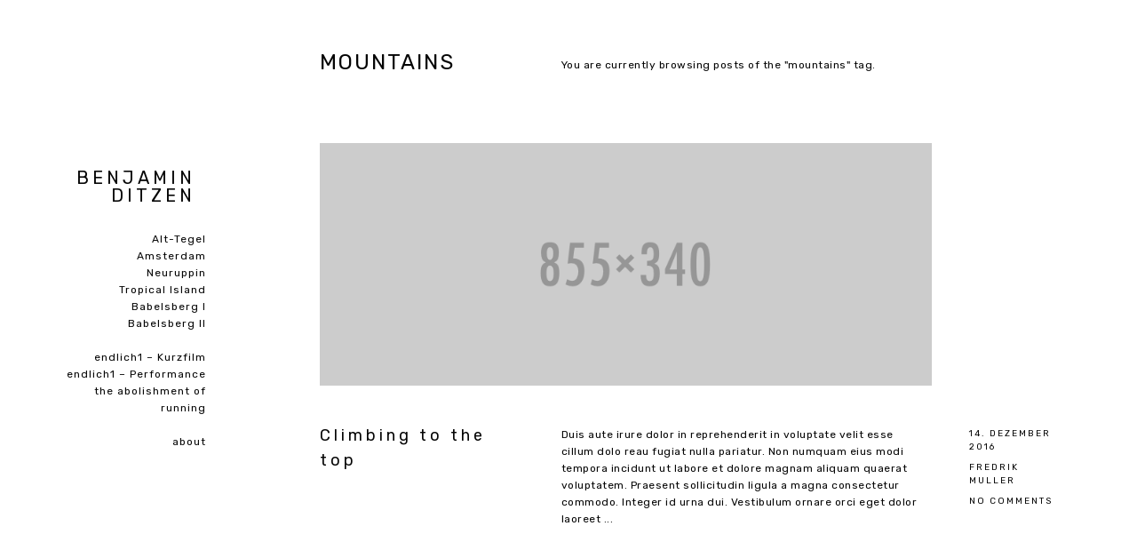

--- FILE ---
content_type: text/css
request_url: http://www.benjaminditzen.com/wp-content/themes/finnik/style.css?ver=2.0.0
body_size: 7953
content:
/*

BNI edited section-content and section-title

Theme Name: Finnik
Theme URI: http://themes.uxbarn.com/wp/finnik/
Description: Finnik is simply a beautiful WordPress theme for photographers. <a href="https://uxbarn.com">View more products on our website</a>.
Author: UXBARN
Author URI: https://uxbarn.com
Version: 2.0.0
License: GPL, ThemeForest License
License URI: http://codex.wordpress.org/GPL, http://themeforest.net/licenses
Tags: one-column, grid-layout, custom-background, custom-colors, custom-menu, custom-logo, editor-style, featured-images, sticky-post, theme-options, threaded-comments, translation-ready, photography, portfolio
Text Domain: finnik
*/


/* Table of Content
 ==================================================
 #Reset
 #General Styles
 #Site Structures
 #Forms
 #Elements
 #Plugins and Widgets
 #Responsive
*/


/* #Reset
================================================== */
/* Eric Meyer's Reset CSS v2.0 - http://cssreset.com */
html,body,div,span,applet,object,iframe,h1,h2,h3,h4,h5,h6,p,blockquote,pre,a,abbr,acronym,address,big,cite,code,del,dfn,em,img,ins,kbd,q,s,samp,small,strike,strong,sub,sup,tt,var,b,u,i,center,dl,dt,dd,ol,ul,li,fieldset,form,label,legend,table,caption,tbody,tfoot,thead,tr,th,td,article,aside,canvas,details,embed,figure,figcaption,footer,header,hgroup,menu,nav,output,ruby,section,summary,time,mark,audio,video{border:0;font-size:100%;font:inherit;vertical-align:baseline;margin:0;padding:0}article,aside,details,figcaption,figure,footer,header,hgroup,menu,nav,section{display:block}body{line-height:1}ol,ul{list-style:none}blockquote,q{quotes:none}blockquote:before,blockquote:after,q:before,q:after{content:none}table{border-collapse:collapse;border-spacing:0}



/* #General Styles
================================================== */
*:focus {
	outline: none;
}

html {
	-webkit-text-size-adjust: 100%; /* Prevent font scaling in landscape while allowing user zoom */
}

body {
	background: #fff;
	color: #050505;
	font-family: 'Rubik', sans-serif;
	font-size: 12px; /* Base font size */
	font-weight: 400;
	letter-spacing: 0.5px;
	line-height: 1.6;
	/* 
	text-rendering: optimizeLegibility;
	-webkit-font-smoothing: antialiased;
	-moz-osx-font-smoothing: grayscale; */
}

a,
a:visited {
	color: #050505;
	text-decoration: none;
}

a:hover {
	color: #050505;
}

h1, h2, h3, h4, h5, h6 {
	color: #050505;
	font-family: 'Rubik', sans-serif;
	letter-spacing: 1px;
	margin-bottom: 0.8em;
}

h1 {
	font-size: 1.8em; /* ~28/16 */
}

h2 {
	font-size: 1.5em; /* ~24/16 */
}

h3 {
	font-size: 1.375em; /* ~22/16 */
}

h4 {
	font-size: 1.25em; /* ~20/16 */
}

h5 {
	font-size: 1.125em; /* ~18/16 */
	text-transform: uppercase;
}

h6 {
	font-size: 1em; /* ~16/16 */
	text-transform: uppercase;
}

p,
address,
dl,
pre,
table {
	margin-bottom: 1.6em;
}

p:last-child {
	margin-bottom: 0;
}

ul, ol {
	margin: 0 0 1.6em 1.6em;
}

ul {
	list-style: square;
}

ol {
	list-style: decimal;
}

.children {
	margin-top: 0.8em;
}

ol ol,
ul ul {
	list-style: square;
}

li {
	margin-bottom: 0.8em;
}

img {
	height: auto;
	max-width: 100%;
}

img.border {
	border: 1px solid #eee;
}

/* .post-content img[class*="wp-image-"] {
	margin: 0.8em 0 1.6em;
} */

b,
strong {
	font-weight: 700;
}

i,
em {
	font-style: italic;
}

label {
	/*font-size: 0.875em;
	color: inherit;*/
}

form {
	margin-bottom: 0;
}

code, 
kbd,
tt,
pre {
	background: #f8f8f8;
	box-sizing: border-box;
	color: #000;
	display: inline-block;
	font-family: Courier, serif;
	font-size: 1em;
	padding: 0 6px;
}

pre {
	box-sizing: border-box;
	overflow: auto;
	padding: 12px;
	-moz-tab-size: 4;
	-o-tab-size: 4;
	tab-size: 4;
	width: 100%;
}

sub {
	font-size: x-small;
	vertical-align: sub;
}

sup {
	font-size: x-small;
	vertical-align: super;
}

q,
var {
	font-style: italic;
}

table {
	border: 1px solid #e7e7e7;
	border-spacing: 0;
	border-collapse: collapse;
	width: 100%;
}

table th,
table td {
	border: 1px solid #ccc;
	box-sizing: border-box;
	padding: 8px;
}

table th {
	color: #3b3b3b;
	font-size: 1em;
	font-weight: bold;
}

dt {
	font-weight: bold;
}

dd {
	margin: 0 1.6em 1.6em;
}

abbr,
acronym {
	text-transform: uppercase;
}

hr {
	border: 0;
	border-top: 1px solid #eee;
}

blockquote {
	font-size: 1.2em;
	font-style: italic;
	margin: 1em 0 2.4em;
}

blockquote::before {
	color: #ddd;
	content: '\f10d';
	font-family: 'FontAwesome';
	font-size: 2.4em;
	font-style: normal;
}

blockquote p:first-child {
	margin-top: -3em;
}

blockquote p {
	margin-bottom: 1em;
	margin-left: 4em;
}

blockquote cite {
	display: block;
	font-size: 0.8em;
	font-style: normal;
	font-weight: 700;
	letter-spacing: 1px;
	margin-top: 1em;
	text-transform: uppercase;
}

blockquote cite::before {
	content: '―';
	padding-right: 6px;
}

.clearfix:after {
	visibility: hidden;
	display: block;
	font-size: 0;
	content: " ";
	clear: both;
	height: 0;
}

.visually-hidden {
	border: 0;
	clip: rect(0 0 0 0);
	height: 1px;
	margin: -1px;
	overflow: hidden;
	padding: 0;
	position: absolute;
	width: 1px;
}

.no-opacity {
	opacity: 0;
}

.content-margin-top {
	margin-top: 4.7%; /* 90/1900 */
}

.no-padding,
.no-padding .section-content {
	padding: 0 !important;
}

.no-top-padding {
	padding-top: 0 !important;
}

.grayscale {
	-webkit-filter: grayscale(100%); /* Safari 6.0 - 9.0 */
	filter: grayscale(100%);
}

.less-opacity {
	opacity: 0.4;
}

.no-border {
	border: 0;
}

.full-screen-bg {
	background-repeat: no-repeat;
	background-position: center center;
	background-attachment: fixed;
	background-size: cover;
}



/*** WP Required CSS ***/
.alignleft {
	float: left;
	margin: 0 1.6em 0.8em 0;
}

.alignright {
	float: right;
	margin: 0 0 0.8em 1.6em;
}

.aligncenter {
	float: none;
	margin: auto;
	text-align: center;
}

img.aligncenter {
	display: block;
}

.bypostauthor {
	width: auto;
}

/* This class is used with WP 'figure' tags */
.wp-caption {
	margin-bottom: 1.6em;
	max-width: 100%;
}

.wp-caption-text,
.gallery-item .gallery-caption {
	font-size: 11px;
	margin-top: 0.2em;
	text-align: center;
}

.wp-caption-text {
	font-size: 11px;
	margin-top: 0.2em;
}

.says, /* .says class is used in the post comments */
.screen-reader-text {
	clip: rect(1px, 1px, 1px, 1px);
	height: 1px;
	overflow: hidden;
	position: absolute !important;
	width: 1px;
	/* many screen reader and browser combinations announce broken words as they would appear visually */
	word-wrap: normal !important;
}

.screen-reader-text:hover,
.screen-reader-text:active,
.screen-reader-text:focus {
	background-color: #f1f1f1;
	border-radius: 3px;
	box-shadow: 0 0 2px 2px rgba(0, 0, 0, 0.6);
	clip: auto !important;
	color: #21759b;
	display: block;
	font-size: 14px;
	font-weight: bold;
	height: auto;
	left: 5px;
	line-height: normal;
	padding: 15px 23px 14px;
	text-decoration: none;
	top: 5px;
	width: auto;
	z-index: 100000;
	/* Above WP toolbar */
}

.sticky .post-title::before {
	/*color: #b74c4c;*/
	content: '\f2a6';
	font-family: 'Ionicons';
	margin-right: 0.8em;
}



/* #Site Structures
================================================== */
main {
	display: block;
}

main a {
	border-bottom: 1px solid #050505;
	padding-bottom: 1px;
}

#root-container {
	width: 1500px;
}

.layout-component {
	float: left;
	min-height: 500px;
	margin-bottom: 4.6%; /* 70/1500 */
	margin-top: 4.6%; /* 70/1500 */
}

#side-container {
	/*background: #eee;*/
	box-sizing: border-box;
	margin-right: 11.33%; /* 170/1500 */
	padding-left: 4%; /* 60/1500 */
	/*padding-top: 11.33%;*/ /* 170/1500 */
	padding-top: 11.33%; /* 170/1500 */
	text-align: right;
	width: 18.66%; /* 280/1500 */
}

.side-fixed #side-container.layout-component {
	float: none;
	margin-right: 0;
}

.side-fixed #side-container {
	position: fixed;
	margin-right: 0;
	margin-top: 70px;
	padding-top: 170px;
	width: 280px;
	z-index: 99;
}


.site-logo {
	/*margin-bottom: 14%;*/ /* 40/280 */
	margin-bottom: 30px;
	position: relative;
	text-align: right; /* bni edit, orig no entry */
}

.site-logo a,
.site-title {
	display: block;
	font-size: 30px;
	font-weight: 700;
	letter-spacing: 0.5px;
	line-height: 1;
	margin-bottom: 0;
	text-transform: uppercase;
	}

.site-title a {
	color: #050505;
}

.tagline {
	display: block;
	font-size: 0.9em;
	letter-spacing: .5px;
	margin-top: 6px;
}

/*** Menu ***/
.site-menu {
	margin-bottom: 4.8em;
}

.menu-style {
	letter-spacing: 1px;
	list-style: none;
	margin-left: 0;
	/*text-transform: uppercase;*/
}

.menu-style li {
	line-height: 1.6;
	margin: 0;
	left: 12px;
	padding-right: 0px; /* bni edit, orig 12px*/
	position: relative;
}

.site-logo.active::after,
.menu-list > .active::after,
.menu-list > .current-menu-item::after,
.menu-list > .current-menu-parent::after,
.menu-list > .current-menu-ancestor::after {
	content: '\f3d6';
	font-family: 'Ionicons';
	font-size: 30px; 
	font-weight: 400;
	position: absolute;
	line-height: 1;
	/*right: -70px;*/
	right: -31.8%; /* -70/220 */
	top: -6px;
}

.site-logo.active::after {
	top: 0;
	right: -37.7%;
}

.menu-style a:hover,
.menu-style > li:hover > a,
.sub-menu > li:hover > a {
	border-bottom: 1px solid;
}

.sub-menu {
	background: #f8f8f8;
	box-sizing: border-box;
	display: none;
	font-size: 12px;
	list-style: none;
	margin: 0;
	padding: 40px;
	position: absolute;
	left: 100%;
	top: -40px;
	text-transform: none;
	text-align: left;
	width: 220px !important;
	z-index: 99;
}

.sub-menu li {
	left: 0;
	margin-bottom: 0.4em;
}

.sub-menu .sub-menu {
	background: #f1f1f1;
	left: 90%
}

.blank-menu {
	opacity: 0;
}

/*** Mobile Menu ***/
#mobile-menu {
	display: none;
	line-height: 0;
	text-align: right;
}

/*** Mobile menu toggle ***/
#mobile-menu-toggle {
	color: #050505;
	display: inline-block;
	font-size: 1em;
	font-weight: 500;
	letter-spacing: 2px;
	text-decoration: none;
	text-transform: uppercase;
}

#mobile-menu-toggle i {
	font-size: 1.8em;
	margin-left: 8px;
	vertical-align: middle;
}

/*** Mobile menu panel ***/
#mobile-menu-entity {
	background: #fff;
	color: #050505;
}

#mobile-menu-entity li {
	font-size: 11px;
	letter-spacing: 1px;
	text-transform: uppercase;
}

/*** Search Button and Panel ***/
.search-button i {
	margin-right: 6px;
	vertical-align: middle;
}

#search-panel-wrapper {
	background: rgb(255,255,255);
	background: rgba(255,255,255,0.9);
	display: none;
	font-size: 8em; /* 128/16 (16 = body's font-size) */
	opacity: 0;
	position: fixed;
	top: 0;
	left: 0;
	width: 100%;
	height: 100vh;
	z-index: 9999;
}

#inner-search-panel {
	height: 100%;
	position: relative;
	width: 100%;
}

#search-close-button {
	color: #00101f;
	font-size: 1em;
	line-height: 0;
	margin: 0.8em 1.6em 0 0;
	position: absolute;
	right: 0;
	top: 0;
}

#search-panel-wrapper .search-form {
	text-align: center;
	position: absolute;
	top: 50%;
	transform: translateY(-50%);
	width: 100%;
}

#search-panel-wrapper .search-field {
	background: none;
	border: 0;
	font-size: 1em;
	margin-bottom: 180px;
	width: 60%;
}

.copyright-social-wrapper {
	overflow: hidden;
}

.copyright {
	font-size: 0.9em;
	color: #aaa;
	margin-bottom: 0.8em;
}

.copyright a,
.copyright a:hover {
	color: #050505;
}

.social-icon-wrapper {
	overflow: hidden;
	text-align: right;
}

.social-icons {
	float: right;
	font-size: 1.2em;
	list-style: none;
	margin: 0;
	overflow: hidden;
}

.social-icons a {
	color: #aaa;
}

.social-icons a:hover {
	color: #050505;
}

.social-icons li {
	margin-left: 9px;
	display: inline;
}

.social-icons li:first-child {
	margin-left: 0;
}


/*** Content ***/
#content-container {
	/*background: #ddd;*/
	width: 70%; /* 1050/1500 */
}

.side-fixed #content-container {
	margin-left: 30%;
}


/*** Blog List ***/
.blog-list,
.post-item {
	margin-bottom: 8.5%; /* 90/1050 */
}

.single-post .post-item {
	/*margin-bottom: 0;*/
}

.post-image {
	display: inline-block;
	margin-bottom: 4.7%; /* 50/1050 */
	width: 82%; /* ~855/1050 */
}

.post-image img {
	display: block;
}

.post-title,
.section-title {
	float: left;
	font-size: 1.5em;
	font-weight: 500;
	margin-right: 5.7%; /* 60/1050 */
	margin-top: -4px;
	width: 26.66%; /* bni edit war 10% // 280/1050 */
	
	-ms-word-wrap: break-word;
	word-wrap: break-word;
}

.tax-uxbarn_portfolio_tax .top-section {
	display: none;
}

.show-category-title {
	display: block !important;
}

.top-section .post-title {
	font-size: 2em;
	letter-spacing: 2px;
	margin-bottom: 0;
	text-transform: uppercase;
}

.post-title a {
	border: 0;
	padding-bottom: 0;
}

.post-excerpt,
.post-content,
.section-content {
	float: left;
	margin-right: 11.42%; /* bni edit war 5% // 120/1050 */;
	width: 43.33%; /* bni edit war 75% // 455/1050 */
	
	-ms-word-wrap: break-word;
	word-wrap: break-word;
}

.post-excerpt {
	/*margin-bottom: 0;*/
}

.single-post .post-content {
	/*min-height: 280px;*/
}

.top-section .post-content {
	margin-top: 9px;
}

.post-content-container,
.content-section-wrapper {
	margin-bottom: 8.5%; /* 90/1050 */
}

.post-content-container.no-image {
	margin-top: 170px;
}

.blog-list .post-content-container.no-image {
	margin-top: 0;
}

.post-meta-wrapper {
	float: left;
	width: 12.8%; /* 135/1050 */
}

.post-meta {
	font-size: 0.83em;
	letter-spacing: 2px;
	line-height: 1.6em;
	list-style: none;
	margin: 0;
	text-transform: uppercase;
	
	-ms-word-wrap: break-word;
	word-wrap: break-word;
}

.post-meta a {
	border: 0;
	padding-bottom: 0;
}

.single-post .post-meta {
	margin-bottom: 4.8em;
}

.meta-categories-title,
.meta-tags-title {
	font-weight: 700;
}


.section-title {
	font-size: 1.25em;
}

.author-social {
	float: left;
	font-size: 16px;
	list-style: none;
	margin: 0;
	overflow: hidden;
	/*width: 12.8%;*/ /* 135/1050 */
}

.author-social li {
	float: left;
	margin-bottom: 0;
	margin-right: 12px;
}

.author-social li:last-child {
	margin-right: 0;
}

.author-social a {
	border: 0;
	padding-bottom: 0;
}


/*** Comments ***/
.comment-reply-title {
	font-size: 1.25em;
	margin-top: -4px;
}

.comment-list {
	font-size: 1em;
	list-style: none;
	margin-left: 0;
	margin-bottom: 13.1%; /* 60/455 */
}

.comment-list li {
	margin-bottom: 0;
}

.comment-list .children {
	list-style: none;
}

.comment-body {
	/*border-top: 1px solid #eaeaea;*/
	box-sizing: border-box;
	padding: 24px 0;
}

.comment-list > li:first-child > .comment-body {
	border-top: 0;
	padding-top: 0;
}

.comment-author-avatar {
	float: left;
	margin-right: 6.5%; /* 30/455 */
	width: 22.1%; /* ~100/455 */
}

.comment-content-wrapper {
	float: left;
	width: 71.4%; /* (355-30)/455 */
}

.comment-author {
	font-weight: 500;
}

.comment-date {
	font-size: 9px;
	letter-spacing: 2px;
	text-transform: uppercase;
}

.comment-content {
	margin: 1em 0;
}

.comment-awaiting-moderation {
	font-style: italic;
}

.comment-edit-link {
	float: right;
	font-style: normal;
	line-height: 1;
}

.comment-meta a {
	border: 0;
	padding-bottom: 0;
}

.comment-content:last-child p {
	margin-bottom: 0;
}

.reply a {
	border: 1px solid #ddd !important;
	font-size: .9em;
	padding: 3px 10px;
}

.comment-respond,
p.no-comments {
	/*margin-top: 8.5%;*/
}

#comments.no-comments .comment-respond {
	margin-top: 0;
}

p.no-comments {
	font-style: italic;
	margin-bottom: 0;
}

.comment-respond {
	box-sizing: border-box;
	border-top: 1px solid #eaeaea;
	margin-top: 0;
	padding: 2em 0;
}

.no-comments .comment-respond {
	border: 0;
	padding: 0;
}

.comment-form label {
	display: block;
}

.comment-form textarea {
	width: 100%;
}

.form-submit {
	margin-bottom: 0;
}

#cancel-comment-reply-link {
	color: #050505;
	float: right;
	font-size: 10px;
	margin-top: 5px;
}

#cancel-comment-reply-link::before {
	/* content: '\f404';
	font-family: 'Ionicons';
	font-size: 1.8em;
	margin-right: 8px;
	vertical-align: middle; */
}

.comment-navigation {
	box-sizing: border-box;
	border-bottom: 1px solid #eaeaea;
	border-top: 1px solid #eaeaea;
	overflow: hidden;
	padding: 1.625em 0;
}

.comment-navigation a {
	border: 1px solid #ddd;
	padding: 0.4em 0.8em;
}

.comment-navigation .nav-previous,
.comment-navigation .nav-next {
	display: inline-block;
}

.comment-navigation .nav-next {
	float: right;
}

.comment-navigation .nav-previous a::before,
.comment-navigation .nav-next a::after {
	font-family: 'Ionicons';
	vertical-align: middle;
}

.comment-navigation .nav-previous a::before {
	content: '\f3d5';
	margin-right: 6px;
}

.comment-navigation .nav-next a::after {
	content: '\f3d6';
	margin-left: 6px;
}

.comment-list .pingback {
	font-style: italic;
}


/*** Blog List Pagination ***/
.numbers-pagination {
	clear: both;
	font-size: 1.6em;
}

.nav-links > * {
	margin-right: 12px;
}

/*** Post Pagination ***/
.page-links {
	font-weight: 500;
}

.page-links > span {
	margin: 0 8px;
}

.page-links > span:first-child {
	margin: 0;
}

.page-links a {
	margin: 0 6px;
}


/*** Portfolio Listing ***/
.portfolio-listing {
	margin-bottom: 8.5%; /* 90/1050 */
}

.portfolio-listing:last-child {
	margin-bottom: 0;
}

.col3 .portfolio-item,
.portfolio-category {
	float: left;
	margin-right: 5.7%; /* 60/1050 */
	margin-bottom: 7.6%; /* 80/1050 */
	position: relative;
	width: 26.8%; /* 280/1050 */
	/*transition: all .2s cubic-bezier(0.755, 0.050, 0.855, 0.060);*/ /* easeInQuint */
	transition: all 300ms cubic-bezier(0.550, 0.085, 0.680, 0.530); /* easeInQuad */
}

.col2 .portfolio-category:nth-child(even) {
	margin-right: 0;
}

.portfolio-category:hover {
	/* transition: all .6s cubic-bezier(0.230, 1.000, 0.320, 1.000); */ /* easeOutQuint */
}

.col2 .portfolio-category,
.portfolio-item {
	float: left;
	margin-right: 9.1%; /* 96/1050 */
	margin-bottom: 12.1%; /* 128/1050 */
	position: relative;
	width: 43%; /* 450/1050 */
	transition: all 300ms cubic-bezier(0.550, 0.085, 0.680, 0.530); /* easeInQuad */
}

.portfolio-item:nth-child(even) {
	margin-right: 0;
}

.col3 .portfolio-item:nth-child(even) {
	margin-right: 5.7%;
}

.portfolio-category a,
.portfolio-item a {
	border: 0;
	display: block;
}

.portfolio-category img,
.portfolio-item img {
	display: inline-block; 
	vertical-align: top; 
}

.portfolio-category-title,
.portfolio-item-title {
	font-size: 12px;
	font-weight: 400;
	margin: 0;
	position: absolute;
	/*bottom: -7.4%;*/
	bottom: -2.5em;
	right: 0;
}

.portfolio-item-title {
	font-size: 14px;
	/*bottom: -6.5%;*/
	bottom: -2.8em;
}




/*** Portfolio Single Page ***/
.single-uxbarn_portfolio .post-content-container {
	margin-bottom: 5.7%; /* 60/1050 */
}

.image-wrapper,
.video-wrapper {
	display: inline-block;
	margin-bottom: 11.4%; /* 120/1050 */
	position: relative;
}

.video-wrapper {
	display: block;
}

.image-wrapper a {
	border: 0;
	display: inline-block;
	padding: 0;
}

.image-wrapper img {
	display: block;
}

.image-caption {
	margin-top: 1.1%;
	position: absolute;
	right: 0;
	text-align: right;
}



/* #Forms
================================================== */
input,
textarea,
button,
select,
.button {
	box-sizing: border-box;
	font-family: inherit;
	font-size: inherit;
	line-height: inherit;
	padding: 8px;
	max-width: 100%;
}

input:focus,
textarea:focus {
	background: #fafafa;
}

input[type="text"],
input[type="password"],
input[type="email"],
input[type="search"],
input[type="number"],
input[type="url"],
textarea,
select {
	border: 1px solid #ccc;
}

/* Ignore default styles when viewing on Safari */
input[type="text"],
input[type="password"],
input[type="email"],
input[type="search"],
input[type="number"],
input[type="url"],
textarea,
select,
input[type="button"],
input[type="submit"],
.button {
	-webkit-appearance: none;
	-webkit-border-radius: 0;
	border-radius: 0;
}

select {
	/* Add an arrow for the drop down that works across browsers (especially for Safari when resetting the default style above) */
	background: #fff url([data-uri]) no-repeat 95% 50%;
	
	min-width: 100px;
}

input[type="button"],
input[type="submit"],
button,
a.button {
	background: #050505;
	border: 0;
	color: #fff;
	cursor: pointer;
	padding: 9px 24px;
}

input[type="button"]:hover,
input[type="submit"]:hover,
button:hover,
.button:hover {
	/*background: #050505;*/
}

.dummy-sub-form input,
.widget_search input[type="search"] {
	display: block;
	margin-bottom: 1.625em;
}

.error404 .section-content .search-field,
.search-results .section-content .search-field,
#no-results-section .section-content .search-field {
	width: 40%;
}

.search-field {
	width: 60%;
}

.search-results .search-form {
	margin-top: 12px;
}



/* #Elements
================================================== */

.fancybox-opened .fancybox-skin {
	-webkit-box-shadow: 0 10px 25px rgba(0, 0, 0, 0.1);
	   -moz-box-shadow: 0 10px 25px rgba(0, 0, 0, 0.1);
			box-shadow: 0 10px 25px rgba(0, 0, 0, 0.1);
}

.fancybox-title-outside-wrap {
	color: #050505;
	margin-top: 12px;
	text-align: right;
}


/*** WP Gallery ***/
.gallery {
	margin-bottom: 1.625em;
}

.gallery-item {
	display: inline-block;
	margin-bottom: 1.6em;
	text-align: center;
	vertical-align: top;
	width: 100%;
}

.gallery-item a {
	border: 0;
}

.gallery-icon {
	line-height: 0;
}

.gallery-columns-2 .gallery-item {
	max-width: 50%;
}

.gallery-columns-3 .gallery-item {
	max-width: 33.33%;
}

.gallery-columns-4 .gallery-item {
	max-width: 25%;
}

.gallery-columns-5 .gallery-item {
	max-width: 20%;
}

.gallery-columns-6 .gallery-item {
	max-width: 16.66%;
}

.gallery-columns-7 .gallery-item {
	max-width: 14.28%;
}

.gallery-columns-8 .gallery-item {
	max-width: 12.5%;
}

.gallery-columns-9 .gallery-item {
	max-width: 11.11%;
}



/* #Plugins and Widgets
================================================== */

/*** Widget Area ***/
.theme-widget-area {
	background: #fafafa;
	border-top: 1px solid #bbb;
	box-sizing: border-box;
	color: #050505;
	/*height: 450px;*/
	padding: 5.7% 5.7% 0; /* 60/1050 */
}

.widget-column {
	float: left;
	margin-bottom: 0;
	margin-right: 3.8%;
}

.widget-column:last-child {
	margin-right: 0;
}

.widget-item li:last-child,
.widget-item table:last-child {
	margin-bottom: 0;
}

/* 1 column */
.widget-item {
	/*margin-bottom: 11.5%;*/ /* 90/780 */
	padding-bottom: 11.5%; /* 90/780 */
	max-width: 100%;
}

/* 2 columns */
.w6.widget-column {
	width: 47.8%; /* (930-40)/2/930 */
}

.w6 .widget-item {
	/*margin-bottom: 20%;*/ /* 90/445 */
	padding-bottom: 20%; /* 90/445 */
}

/* 3 columns */
.w4.widget-column {
	width: 30.4%; /* (930-80)/3/930 */
}

.w4 .widget-item {
	/*margin-bottom: 32%;*/ /* 90/280 */
	padding-bottom: 32%; /* 90/280 */
}

/* 4 columns */
.w3.widget-column {
	width: 21.7%; /* (930-120)/4/930 */
}

.w3 .widget-item {
	/*margin-bottom: 45%;*/ /* 90/200 */
	padding-bottom: 45%; /* 90/200 */
}

.widget-title {
	color: #050505;
	font-size: 1em;
	font-weight: 500;
	text-transform: uppercase;
}

.widget-title > a {
	border: 0;
	padding: 0;
}

/*** WP Widgets ***/
.widget_archive {
}

.widget_categories > ul,
.widget_archive > ul,
.widget_recent_entries > ul,
.widget_pages > ul,
.widget_meta > ul,
.widget_recent_comments > ul,
.widget_rss > ul,
.widget_nav_menu .menu {
	list-style: none;
	margin: 0;
}

.widget_recent_entries .post-date {
	display: block;
	font-size: 9px;
	letter-spacing: 2px;
	margin-top: 6px;
	text-transform: uppercase;
}

.widget_search .search-field {
	width: 100%;
}

#wp-calendar th,
#wp-calendar td {
	padding: 0;
	text-align: center;
}



/*** Contact Form 7 ***/
.wpcf7 .wpcf7-text,
.wpcf7 .wpcf7-textarea {
	display: block;
	/*width: 100%;*/
}

.wpcf7 .wpcf7-textarea {
	width: 100%;
}

.wpcf7-form-control-wrap {
	display: block;
}

#content-container .wpcf7-not-valid {
	border-color: red;
}

span.wpcf7-not-valid-tip,
div.wpcf7-response-output {
	border: 0;
	font-size: 9px;
	font-weight: 400;
	letter-spacing: 1px;
	text-transform: uppercase;
}

span.wpcf7-not-valid-tip {
	color: red;
	/*position: absolute;*/
	margin-top: 6px;
	width: 100%;
}

div.wpcf7-response-output {
	font-size: 10px;
	margin: 0;
	padding: 0;
}

div.wpcf7-validation-errors {
	color: red;
}

div.wpcf7-mail-sent-ok {
	color: green;
}

/*** mmenu ***/
a.mm-close.mm-btn {
	color: inherit;
	left: auto !important;
	right: 0;
}

.mm-close:after,
.mm-close:before {
	border: 0;
	content: '';
	transform: none;
}

.mm-close::after {
	border: 0;
	content: '\f404';
	font-family: 'Ionicons';
	font-size: 24px;
	margin-top: 11px;
}



/* #Responsive
================================================== */
@media only screen and (max-width: 1550px) {
	
	#root-container {
		width: 1300px;
	}

	.side-fixed #side-container {
		margin-top: 60px;
		padding-top: 145px;
		width: 240px;
	}
	
	.post-content-container.no-image {
		margin-top: 145px;
	}
	
	.post-excerpt, .post-content, 
	.section-content {
		margin-right: 5.7%;
		width: 49%;
	}
	
	#search-panel-wrapper {
		font-size: 6em;
	}
	
	#search-panel-wrapper .search-field {
		width: 70%;
	}
	
}

@media only screen and (max-width: 1350px) {
	
	#root-container {
		width: 1200px;
	}
	
	.side-fixed #side-container {
		margin-top: 55px;
		padding-top: 135px;
		width: 220px;
	}
	
	.post-content-container.no-image {
		margin-top: 135px;
	}
	
	.post-excerpt {
		margin-bottom: 0;
	}

}

@media only screen and (max-width: 1250px) {
	
	#root-container {
		width: 1000px;
	}
	
	.side-fixed #side-container {
		margin-top: 45px;
		padding-top: 110px;
		width: 185px;
	}
	
	.post-content-container.no-image {
		margin-top: 110px;
	}

	.post-image {
		width: 100%;
	}
	
	.post-title,
	.section-title {
		float: none;
		margin-left: 0%;
		width: 100%;
	}
	
	.post-excerpt,
	.post-content,
	.section-content {
		margin-left: 0%;
		margin-right: 10%;
		width: 70%;
	}

	.post-meta-wrapper {
		width: 20%;
	}

	.comment-author-avatar {
		width: 15%;
	}

	.comment-content-wrapper {
		width: 78%;
	}

}

@media only screen and (max-width: 1050px) {
	
	main .post-content-container.no-image {
		margin-top: 0;
	}

	.port-format-content {
		width: 90%;
	}
	
	#search-panel-wrapper {
		font-size: 5em;
	}
	
	#search-panel-wrapper .search-form {
		top: 30%;
	}
	
	.portfolio-category-title {
		bottom: -2em;
	}
	
	.portfolio-item-title {
		/*bottom: -8%;*/
		bottom: -2.4em;
	}
	
}

@media only screen and (max-width: 1023px) {
	
	/* Start changing layouts and activating the mobile menu from this media query and below */
	
	#root-container {
		width: 100%;
	}
	
	#side-container,
	.side-fixed #side-container {
		border-bottom: 1px solid #ddd;
		float: none;
		margin: 0;
		min-height: auto;
		overflow: hidden;
		padding: 25px 5% 20px !important;
		position: static;
		text-align: left;
		width: 100%;
	}

	.site-logo.active::after {
		display: none;
	}
	
	.site-logo {
		float: left;
		margin: 0;
		max-width: 40%;
	}
	
	.blank-menu {
		opacity: 1;
	}
	
	.blank-menu > a {
		opacity: 0;
	}

	.menu-list {
		display: none;
	}
	
	.site-menu {
		float: right;
		margin-top: 6px;
		margin-bottom: 0;
	}

	#mobile-menu,
	.other-list {
		display: inline-block;
		margin: 0;
	}
	
	.other-list {
		margin-right: 12px;
	}

	.menu-style > li:hover > a,
	.other-list a:hover {
		border: 0;
	}
	
	.search-button {
		font-size: 14px;
		padding: 12px;
	}

	.search-button span {
		display: none;
	}
	
	.copyright-social-wrapper {
		border-top: 1px solid #ddd;
		display: none;
		padding: 25px 5% 20px;
	}

	.copyright {
		float: left;
	}
	
	#content-container,
	.side-fixed #content-container {
		float: none;
		margin: 4.6% auto;
		width: 80%;
	}
	
	.port-format-content {
		width: 100%;
	}
	
	.tax-uxbarn_portfolio_tax .top-section {
		display: block;
	}
	
}



@media only screen and (max-width: 782px) {
	
	/* Fix the position of the admin bar when using with mmenu */
	#wpadminbar {
		top: 0;
	}
	
	html.mm-opened {
		margin-top: 0 !important;
	}
	
	html.mm-opened #wpadminbar {
		top: 0;
	}
	
}



@media only screen and (max-width: 768px) {
	
	#content-container,
	.side-fixed #content-container {
		width: 90%;
	}
	
	.post-excerpt,
	.post-content,
	.section-content {
		margin-right: 5%;
		width: 75%;
	}
	
	.top-section .post-title {
		font-size: 1.5em;
	}
	
	.top-section {
		margin-bottom: 6.5%;
	}
	
	.theme-widget-area .widget-column {
		float: none;
		width: 100%;
	}
	
	.theme-widget-area .widget-item {
		padding-bottom: 10%;
	}
	
	#root-container .portfolio-item-title {
		font-size: 12px;
	}
	
}

@media only screen and (max-width: 600px) {
	
	/* Fix the position of the admin bar when using with mmenu */
	#wpadminbar {
		top: -46px;
	}
	
	.copyright-social-wrapper,
	.copyright,
	.social-icons {
		float: none;
		text-align: center;
	}

	.social-icons li {
		display: inline-block;
		float: none;
	}
	
	.col2 .portfolio-category,
	.col3 .portfolio-item,
	.portfolio-category,
	.portfolio-item {
		margin-right: 8%;
		margin-bottom: 13%;
		width: 45%;
	}
	
	.col3 .portfolio-item:nth-child(even),
	.portfolio-category:nth-child(even) {
		margin-right: 0;
	}
	
	.portfolio-item-title {
		/*bottom: -9%;*/
		bottom: -2em;
	}
	
}

@media only screen and (max-width: 480px) {
	
	#content-container, 
	.side-fixed #content-container {
		margin-bottom: 20%;
	}

	#search-panel-wrapper {
		font-size: 2em;
	}
	
	.search-field {
	 	font-size: 0.8em;
	 	margin-top: 20%;
 	}
	
	.post-excerpt, 
	.post-content, 
	.section-content,
	.post-meta-wrapper, 
	.author-social {
		float: none;
		margin: 0;
		width: 100%;
	}

	.post-excerpt, 
	.post-content {
		margin-bottom: 10%;
	}
	
	.post-meta-wrapper {
		overflow: hidden;
	}

	.single-post .post-meta {
		margin-bottom: 5%;
		overflow: hidden;
	}

	.single-post .post-meta:last-child {
		margin-bottom: 0;
	}

	.post-meta li {
		float: left;
	}

	.post-meta li::after {
		content: '//';
		padding: 0 8px 0;
	}

	.post-meta li:last-child::after {
		content: '';
		padding-right: 0;
	}

	.meta-categories li::after,
	.meta-tags li::after {
		content: ',';
		padding: 0;
		margin-right: 6px;
	}

	.meta-categories .meta-categories-title::after,
	.meta-tags .meta-tags-title::after {
		content: '';
		margin-right: 0;
	}

	.meta-categories .meta-categories-title,
	.meta-tags .meta-tags-title {
		float: none;
	}

	.post-content-container, 
	.content-section-wrapper {
		margin-bottom: 15%;
	}

	.top-section {
		margin-bottom: 6.5%;
	}

	.section-content {
		margin-bottom: 3%;
	}
	
	.comment-author-avatar {
		display: none;
	}

	.comment-content-wrapper {
		width: 100%;
	}
	
}

@media only screen and (max-width: 380px) {
	
	.col2 .portfolio-category,
	.col3 .portfolio-item,
	.portfolio-category, 
	.portfolio-item {
		margin-bottom: 70px;
		margin-right: 0;
		width: 80%;
	}
	
}

--- FILE ---
content_type: text/javascript
request_url: http://www.benjaminditzen.com/wp-content/themes/finnik/js/jquery.fancybox.pack.js
body_size: 9973
content:
/*! fancyBox v2.1.5 fancyapps.com | fancyapps.com/fancybox/#license */
(function(r, G, f, v) {
    var J = f("html"),
        n = f(r),
        p = f(G),
        b = f.fancybox = function() {
            b.open.apply(this, arguments)
        },
        I = navigator.userAgent.match(/msie/i),
        B = null,
        s = G.createTouch !== v,
        t = function(a) {
            return a && a.hasOwnProperty && a instanceof f
        },
        q = function(a) {
            return a && "string" === f.type(a)
        },
        E = function(a) {
            return q(a) && 0 < a.indexOf("%")
        },
        l = function(a, d) {
            var e = parseInt(a, 10) || 0;
            d && E(a) && (e *= b.getViewport()[d] / 100);
            return Math.ceil(e)
        },
        w = function(a, b) {
            return l(a, b) + "px"
        };
    f.extend(b, {
        version: "2.1.5",
        defaults: {
            padding: 15,
            margin: 20,
            width: 800,
            height: 600,
            minWidth: 100,
            minHeight: 100,
            maxWidth: 9999,
            maxHeight: 9999,
            pixelRatio: 1,
            autoSize: !0,
            autoHeight: !1,
            autoWidth: !1,
            autoResize: !0,
            autoCenter: !s,
            fitToView: !0,
            aspectRatio: !1,
            topRatio: 0.5,
            leftRatio: 0.5,
            scrolling: "auto",
            wrapCSS: "",
            arrows: !0,
            closeBtn: !0,
            closeClick: !1,
            nextClick: !1,
            mouseWheel: !0,
            autoPlay: !1,
            playSpeed: 3E3,
            preload: 3,
            modal: !1,
            loop: !0,
            ajax: {
                dataType: "html",
                headers: {
                    "X-fancyBox": !0
                }
            },
            iframe: {
                scrolling: "auto",
                preload: !0
            },
            swf: {
                wmode: "transparent",
                allowfullscreen: "true",
                allowscriptaccess: "always"
            },
            keys: {
                next: {
                    13: "left",
                    34: "up",
                    39: "left",
                    40: "up"
                },
                prev: {
                    8: "right",
                    33: "down",
                    37: "right",
                    38: "down"
                },
                close: [27],
                play: [32],
                toggle: [70]
            },
            direction: {
                next: "left",
                prev: "right"
            },
            scrollOutside: !0,
            index: 0,
            type: null,
            href: null,
            content: null,
            title: null,
            tpl: {
                wrap: '<div class="fancybox-wrap" tabIndex="-1"><div class="fancybox-skin"><div class="fancybox-outer"><div class="fancybox-inner"></div></div></div></div>',
                image: '<img class="fancybox-image" src="{href}" alt="" />',
                iframe: '<iframe id="fancybox-frame{rnd}" name="fancybox-frame{rnd}" class="fancybox-iframe" frameborder="0" vspace="0" hspace="0" webkitAllowFullScreen mozallowfullscreen allowFullScreen' +
                    (I ? ' allowtransparency="true"' : "") + "></iframe>",
                error: '<p class="fancybox-error">The requested content cannot be loaded.<br/>Please try again later.</p>',
                closeBtn: '<a title="Close" class="fancybox-item fancybox-close" href="javascript:;"></a>',
                next: '<a title="Next" class="fancybox-nav fancybox-next" href="javascript:;"><span></span></a>',
                prev: '<a title="Previous" class="fancybox-nav fancybox-prev" href="javascript:;"><span></span></a>'
            },
            openEffect: "fade",
            openSpeed: 250,
            openEasing: "swing",
            openOpacity: !0,
            openMethod: "zoomIn",
            closeEffect: "fade",
            closeSpeed: 250,
            closeEasing: "swing",
            closeOpacity: !0,
            closeMethod: "zoomOut",
            nextEffect: "elastic",
            nextSpeed: 250,
            nextEasing: "swing",
            nextMethod: "changeIn",
            prevEffect: "elastic",
            prevSpeed: 250,
            prevEasing: "swing",
            prevMethod: "changeOut",
            helpers: {
                overlay: !0,
                title: !0
            },
            onCancel: f.noop,
            beforeLoad: f.noop,
            afterLoad: f.noop,
            beforeShow: f.noop,
            afterShow: f.noop,
            beforeChange: f.noop,
            beforeClose: f.noop,
            afterClose: f.noop
        },
        group: {},
        opts: {},
        previous: null,
        coming: null,
        current: null,
        isActive: !1,
        isOpen: !1,
        isOpened: !1,
        wrap: null,
        skin: null,
        outer: null,
        inner: null,
        player: {
            timer: null,
            isActive: !1
        },
        ajaxLoad: null,
        imgPreload: null,
        transitions: {},
        helpers: {},
        open: function(a, d) {
            if (a && (f.isPlainObject(d) || (d = {}), !1 !== b.close(!0))) return f.isArray(a) || (a = t(a) ? f(a).get() : [a]), f.each(a, function(e, c) {
                var k = {},
                    g, h, j, m, l;
                "object" === f.type(c) && (c.nodeType && (c = f(c)), t(c) ? (k = {
                    href: c.data("fancybox-href") || c.attr("href"),
                    title: c.data("fancybox-title") || c.attr("title"),
                    isDom: !0,
                    element: c
                }, f.metadata && f.extend(!0, k,
                    c.metadata())) : k = c);
                g = d.href || k.href || (q(c) ? c : null);
                h = d.title !== v ? d.title : k.title || "";
                m = (j = d.content || k.content) ? "html" : d.type || k.type;
                !m && k.isDom && (m = c.data("fancybox-type"), m || (m = (m = c.prop("class").match(/fancybox\.(\w+)/)) ? m[1] : null));
                q(g) && (m || (b.isImage(g) ? m = "image" : b.isSWF(g) ? m = "swf" : "#" === g.charAt(0) ? m = "inline" : q(c) && (m = "html", j = c)), "ajax" === m && (l = g.split(/\s+/, 2), g = l.shift(), l = l.shift()));
                j || ("inline" === m ? g ? j = f(q(g) ? g.replace(/.*(?=#[^\s]+$)/, "") : g) : k.isDom && (j = c) : "html" === m ? j = g : !m && (!g &&
                    k.isDom) && (m = "inline", j = c));
                f.extend(k, {
                    href: g,
                    type: m,
                    content: j,
                    title: h,
                    selector: l
                });
                a[e] = k
            }), b.opts = f.extend(!0, {}, b.defaults, d), d.keys !== v && (b.opts.keys = d.keys ? f.extend({}, b.defaults.keys, d.keys) : !1), b.group = a, b._start(b.opts.index)
        },
        cancel: function() {
            var a = b.coming;
            a && !1 !== b.trigger("onCancel") && (b.hideLoading(), b.ajaxLoad && b.ajaxLoad.abort(), b.ajaxLoad = null, b.imgPreload && (b.imgPreload.onload = b.imgPreload.onerror = null), a.wrap && a.wrap.stop(!0, !0).trigger("onReset").remove(), b.coming = null, b.current ||
                b._afterZoomOut(a))
        },
        close: function(a) {
            b.cancel();
            !1 !== b.trigger("beforeClose") && (b.unbindEvents(), b.isActive && (!b.isOpen || !0 === a ? (f(".fancybox-wrap").stop(!0).trigger("onReset").remove(), b._afterZoomOut()) : (b.isOpen = b.isOpened = !1, b.isClosing = !0, f(".fancybox-item, .fancybox-nav").remove(), b.wrap.stop(!0, !0).removeClass("fancybox-opened"), b.transitions[b.current.closeMethod]())))
        },
        play: function(a) {
            var d = function() {
                    clearTimeout(b.player.timer)
                },
                e = function() {
                    d();
                    b.current && b.player.isActive && (b.player.timer =
                        setTimeout(b.next, b.current.playSpeed))
                },
                c = function() {
                    d();
                    p.unbind(".player");
                    b.player.isActive = !1;
                    b.trigger("onPlayEnd")
                };
            if (!0 === a || !b.player.isActive && !1 !== a) {
                if (b.current && (b.current.loop || b.current.index < b.group.length - 1)) b.player.isActive = !0, p.bind({
                    "onCancel.player beforeClose.player": c,
                    "onUpdate.player": e,
                    "beforeLoad.player": d
                }), e(), b.trigger("onPlayStart")
            } else c()
        },
        next: function(a) {
            var d = b.current;
            d && (q(a) || (a = d.direction.next), b.jumpto(d.index + 1, a, "next"))
        },
        prev: function(a) {
            var d = b.current;
            d && (q(a) || (a = d.direction.prev), b.jumpto(d.index - 1, a, "prev"))
        },
        jumpto: function(a, d, e) {
            var c = b.current;
            c && (a = l(a), b.direction = d || c.direction[a >= c.index ? "next" : "prev"], b.router = e || "jumpto", c.loop && (0 > a && (a = c.group.length + a % c.group.length), a %= c.group.length), c.group[a] !== v && (b.cancel(), b._start(a)))
        },
        reposition: function(a, d) {
            var e = b.current,
                c = e ? e.wrap : null,
                k;
            c && (k = b._getPosition(d), a && "scroll" === a.type ? (delete k.position, c.stop(!0, !0).animate(k, 200)) : (c.css(k), e.pos = f.extend({}, e.dim, k)))
        },
        update: function(a) {
            var d =
                a && a.type,
                e = !d || "orientationchange" === d;
            e && (clearTimeout(B), B = null);
            b.isOpen && !B && (B = setTimeout(function() {
                var c = b.current;
                c && !b.isClosing && (b.wrap.removeClass("fancybox-tmp"), (e || "load" === d || "resize" === d && c.autoResize) && b._setDimension(), "scroll" === d && c.canShrink || b.reposition(a), b.trigger("onUpdate"), B = null)
            }, e && !s ? 0 : 300))
        },
        toggle: function(a) {
            b.isOpen && (b.current.fitToView = "boolean" === f.type(a) ? a : !b.current.fitToView, s && (b.wrap.removeAttr("style").addClass("fancybox-tmp"), b.trigger("onUpdate")),
                b.update())
        },
        hideLoading: function() {
            p.unbind(".loading");
            f("#fancybox-loading").remove()
        },
        showLoading: function() {
            var a, d;
            b.hideLoading();
            a = f('<div id="fancybox-loading"><div></div></div>').click(b.cancel).appendTo("body");
            p.bind("keydown.loading", function(a) {
                if (27 === (a.which || a.keyCode)) a.preventDefault(), b.cancel()
            });
            b.defaults.fixed || (d = b.getViewport(), a.css({
                position: "absolute",
                top: 0.5 * d.h + d.y,
                left: 0.5 * d.w + d.x
            }))
        },
        getViewport: function() {
            var a = b.current && b.current.locked || !1,
                d = {
                    x: n.scrollLeft(),
                    y: n.scrollTop()
                };
            a ? (d.w = a[0].clientWidth, d.h = a[0].clientHeight) : (d.w = s && r.innerWidth ? r.innerWidth : n.width(), d.h = s && r.innerHeight ? r.innerHeight : n.height());
            return d
        },
        unbindEvents: function() {
            b.wrap && t(b.wrap) && b.wrap.unbind(".fb");
            p.unbind(".fb");
            n.unbind(".fb")
        },
        bindEvents: function() {
            var a = b.current,
                d;
            a && (n.bind("orientationchange.fb" + (s ? "" : " resize.fb") + (a.autoCenter && !a.locked ? " scroll.fb" : ""), b.update), (d = a.keys) && p.bind("keydown.fb", function(e) {
                var c = e.which || e.keyCode,
                    k = e.target || e.srcElement;
                if (27 === c && b.coming) return !1;
                !e.ctrlKey && (!e.altKey && !e.shiftKey && !e.metaKey && (!k || !k.type && !f(k).is("[contenteditable]"))) && f.each(d, function(d, k) {
                    if (1 < a.group.length && k[c] !== v) return b[d](k[c]), e.preventDefault(), !1;
                    if (-1 < f.inArray(c, k)) return b[d](), e.preventDefault(), !1
                })
            }), f.fn.mousewheel && a.mouseWheel && b.wrap.bind("mousewheel.fb", function(d, c, k, g) {
                for (var h = f(d.target || null), j = !1; h.length && !j && !h.is(".fancybox-skin") && !h.is(".fancybox-wrap");) j = h[0] && !(h[0].style.overflow && "hidden" === h[0].style.overflow) &&
                    (h[0].clientWidth && h[0].scrollWidth > h[0].clientWidth || h[0].clientHeight && h[0].scrollHeight > h[0].clientHeight), h = f(h).parent();
                if (0 !== c && !j && 1 < b.group.length && !a.canShrink) {
                    if (0 < g || 0 < k) b.prev(0 < g ? "down" : "left");
                    else if (0 > g || 0 > k) b.next(0 > g ? "up" : "right");
                    d.preventDefault()
                }
            }))
        },
        trigger: function(a, d) {
            var e, c = d || b.coming || b.current;
            if (c) {
                f.isFunction(c[a]) && (e = c[a].apply(c, Array.prototype.slice.call(arguments, 1)));
                if (!1 === e) return !1;
                c.helpers && f.each(c.helpers, function(d, e) {
                    if (e && b.helpers[d] && f.isFunction(b.helpers[d][a])) b.helpers[d][a](f.extend(!0, {}, b.helpers[d].defaults, e), c)
                });
                p.trigger(a)
            }
        },
        isImage: function(a) {
            return q(a) && a.match(/(^data:image\/.*,)|(\.(jp(e|g|eg)|gif|png|bmp|webp|svg)((\?|#).*)?$)/i)
        },
        isSWF: function(a) {
            return q(a) && a.match(/\.(swf)((\?|#).*)?$/i)
        },
        _start: function(a) {
            var d = {},
                e, c;
            a = l(a);
            e = b.group[a] || null;
            if (!e) return !1;
            d = f.extend(!0, {}, b.opts, e);
            e = d.margin;
            c = d.padding;
            "number" === f.type(e) && (d.margin = [e, e, e, e]);
            "number" === f.type(c) && (d.padding = [c, c, c, c]);
            d.modal && f.extend(!0, d, {
                closeBtn: !1,
                closeClick: !1,
                nextClick: !1,
                arrows: !1,
                mouseWheel: !1,
                keys: null,
                helpers: {
                    overlay: {
                        closeClick: !1
                    }
                }
            });
            d.autoSize && (d.autoWidth = d.autoHeight = !0);
            "auto" === d.width && (d.autoWidth = !0);
            "auto" === d.height && (d.autoHeight = !0);
            d.group = b.group;
            d.index = a;
            b.coming = d;
            if (!1 === b.trigger("beforeLoad")) b.coming = null;
            else {
                c = d.type;
                e = d.href;
                if (!c) return b.coming = null, b.current && b.router && "jumpto" !== b.router ? (b.current.index = a, b[b.router](b.direction)) : !1;
                b.isActive = !0;
                if ("image" === c || "swf" === c) d.autoHeight = d.autoWidth = !1, d.scrolling = "visible";
                "image" === c && (d.aspectRatio = !0);
                "iframe" === c && s && (d.scrolling = "scroll");
                d.wrap = f(d.tpl.wrap).addClass("fancybox-" + (s ? "mobile" : "desktop") + " fancybox-type-" + c + " fancybox-tmp " + d.wrapCSS).appendTo(d.parent || "body");
                f.extend(d, {
                    skin: f(".fancybox-skin", d.wrap),
                    outer: f(".fancybox-outer", d.wrap),
                    inner: f(".fancybox-inner", d.wrap)
                });
                f.each(["Top", "Right", "Bottom", "Left"], function(a, b) {
                    d.skin.css("padding" + b, w(d.padding[a]))
                });
                b.trigger("onReady");
                if ("inline" === c || "html" === c) {
                    if (!d.content || !d.content.length) return b._error("content")
                } else if (!e) return b._error("href");
                "image" === c ? b._loadImage() : "ajax" === c ? b._loadAjax() : "iframe" === c ? b._loadIframe() : b._afterLoad()
            }
        },
        _error: function(a) {
            f.extend(b.coming, {
                type: "html",
                autoWidth: !0,
                autoHeight: !0,
                minWidth: 0,
                minHeight: 0,
                scrolling: "no",
                hasError: a,
                content: b.coming.tpl.error
            });
            b._afterLoad()
        },
        _loadImage: function() {
            var a = b.imgPreload = new Image;
            a.onload = function() {
                this.onload = this.onerror = null;
                b.coming.width = this.width / b.opts.pixelRatio;
                b.coming.height = this.height / b.opts.pixelRatio;
                b._afterLoad()
            };
            a.onerror = function() {
                this.onload =
                    this.onerror = null;
                b._error("image")
            };
            a.src = b.coming.href;
            !0 !== a.complete && b.showLoading()
        },
        _loadAjax: function() {
            var a = b.coming;
            b.showLoading();
            b.ajaxLoad = f.ajax(f.extend({}, a.ajax, {
                url: a.href,
                error: function(a, e) {
                    b.coming && "abort" !== e ? b._error("ajax", a) : b.hideLoading()
                },
                success: function(d, e) {
                    "success" === e && (a.content = d, b._afterLoad())
                }
            }))
        },
        _loadIframe: function() {
            var a = b.coming,
                d = f(a.tpl.iframe.replace(/\{rnd\}/g, (new Date).getTime())).attr("scrolling", s ? "auto" : a.iframe.scrolling).attr("src", a.href);
            f(a.wrap).bind("onReset", function() {
                try {
                    f(this).find("iframe").hide().attr("src", "//about:blank").end().empty()
                } catch (a) {}
            });
            a.iframe.preload && (b.showLoading(), d.one("load", function() {
                f(this).data("ready", 1);
                s || f(this).bind("load.fb", b.update);
                f(this).parents(".fancybox-wrap").width("100%").removeClass("fancybox-tmp").show();
                b._afterLoad()
            }));
            a.content = d.appendTo(a.inner);
            a.iframe.preload || b._afterLoad()
        },
        _preloadImages: function() {
            var a = b.group,
                d = b.current,
                e = a.length,
                c = d.preload ? Math.min(d.preload,
                    e - 1) : 0,
                f, g;
            for (g = 1; g <= c; g += 1) f = a[(d.index + g) % e], "image" === f.type && f.href && ((new Image).src = f.href)
        },
        _afterLoad: function() {
            var a = b.coming,
                d = b.current,
                e, c, k, g, h;
            b.hideLoading();
            if (a && !1 !== b.isActive)
                if (!1 === b.trigger("afterLoad", a, d)) a.wrap.stop(!0).trigger("onReset").remove(), b.coming = null;
                else {
                    d && (b.trigger("beforeChange", d), d.wrap.stop(!0).removeClass("fancybox-opened").find(".fancybox-item, .fancybox-nav").remove());
                    b.unbindEvents();
                    e = a.content;
                    c = a.type;
                    k = a.scrolling;
                    f.extend(b, {
                        wrap: a.wrap,
                        skin: a.skin,
                        outer: a.outer,
                        inner: a.inner,
                        current: a,
                        previous: d
                    });
                    g = a.href;
                    switch (c) {
                        case "inline":
                        case "ajax":
                        case "html":
                            a.selector ? e = f("<div>").html(e).find(a.selector) : t(e) && (e.data("fancybox-placeholder") || e.data("fancybox-placeholder", f('<div class="fancybox-placeholder"></div>').insertAfter(e).hide()), e = e.show().detach(), a.wrap.bind("onReset", function() {
                                f(this).find(e).length && e.hide().replaceAll(e.data("fancybox-placeholder")).data("fancybox-placeholder", !1)
                            }));
                            break;
                        case "image":
                            e = a.tpl.image.replace("{href}",
                                g);
                            break;
                        case "swf":
                            e = '<object id="fancybox-swf" classid="clsid:D27CDB6E-AE6D-11cf-96B8-444553540000" width="100%" height="100%"><param name="movie" value="' + g + '"></param>', h = "", f.each(a.swf, function(a, b) {
                                e += '<param name="' + a + '" value="' + b + '"></param>';
                                h += " " + a + '="' + b + '"'
                            }), e += '<embed src="' + g + '" type="application/x-shockwave-flash" width="100%" height="100%"' + h + "></embed></object>"
                    }(!t(e) || !e.parent().is(a.inner)) && a.inner.append(e);
                    b.trigger("beforeShow");
                    a.inner.css("overflow", "yes" === k ? "scroll" :
                        "no" === k ? "hidden" : k);
                    b._setDimension();
                    b.reposition();
                    b.isOpen = !1;
                    b.coming = null;
                    b.bindEvents();
                    if (b.isOpened) {
                        if (d.prevMethod) b.transitions[d.prevMethod]()
                    } else f(".fancybox-wrap").not(a.wrap).stop(!0).trigger("onReset").remove();
                    b.transitions[b.isOpened ? a.nextMethod : a.openMethod]();
                    b._preloadImages()
                }
        },
        _setDimension: function() {
            var a = b.getViewport(),
                d = 0,
                e = !1,
                c = !1,
                e = b.wrap,
                k = b.skin,
                g = b.inner,
                h = b.current,
                c = h.width,
                j = h.height,
                m = h.minWidth,
                u = h.minHeight,
                n = h.maxWidth,
                p = h.maxHeight,
                s = h.scrolling,
                q = h.scrollOutside ?
                h.scrollbarWidth : 0,
                x = h.margin,
                y = l(x[1] + x[3]),
                r = l(x[0] + x[2]),
                v, z, t, C, A, F, B, D, H;
            e.add(k).add(g).width("auto").height("auto").removeClass("fancybox-tmp");
            x = l(k.outerWidth(!0) - k.width());
            v = l(k.outerHeight(!0) - k.height());
            z = y + x;
            t = r + v;
            C = E(c) ? (a.w - z) * l(c) / 100 : c;
            A = E(j) ? (a.h - t) * l(j) / 100 : j;
            if ("iframe" === h.type) {
                if (H = h.content, h.autoHeight && 1 === H.data("ready")) try {
                    H[0].contentWindow.document.location && (g.width(C).height(9999), F = H.contents().find("body"), q && F.css("overflow-x", "hidden"), A = F.outerHeight(!0))
                } catch (G) {}
            } else if (h.autoWidth ||
                h.autoHeight) g.addClass("fancybox-tmp"), h.autoWidth || g.width(C), h.autoHeight || g.height(A), h.autoWidth && (C = g.width()), h.autoHeight && (A = g.height()), g.removeClass("fancybox-tmp");
            c = l(C);
            j = l(A);
            D = C / A;
            m = l(E(m) ? l(m, "w") - z : m);
            n = l(E(n) ? l(n, "w") - z : n);
            u = l(E(u) ? l(u, "h") - t : u);
            p = l(E(p) ? l(p, "h") - t : p);
            F = n;
            B = p;
            h.fitToView && (n = Math.min(a.w - z, n), p = Math.min(a.h - t, p));
            z = a.w - y;
            r = a.h - r;
            h.aspectRatio ? (c > n && (c = n, j = l(c / D)), j > p && (j = p, c = l(j * D)), c < m && (c = m, j = l(c / D)), j < u && (j = u, c = l(j * D))) : (c = Math.max(m, Math.min(c, n)), h.autoHeight &&
                "iframe" !== h.type && (g.width(c), j = g.height()), j = Math.max(u, Math.min(j, p)));
            if (h.fitToView)
                if (g.width(c).height(j), e.width(c + x), a = e.width(), y = e.height(), h.aspectRatio)
                    for (;
                        (a > z || y > r) && (c > m && j > u) && !(19 < d++);) j = Math.max(u, Math.min(p, j - 10)), c = l(j * D), c < m && (c = m, j = l(c / D)), c > n && (c = n, j = l(c / D)), g.width(c).height(j), e.width(c + x), a = e.width(), y = e.height();
                else c = Math.max(m, Math.min(c, c - (a - z))), j = Math.max(u, Math.min(j, j - (y - r)));
            q && ("auto" === s && j < A && c + x + q < z) && (c += q);
            g.width(c).height(j);
            e.width(c + x);
            a = e.width();
            y = e.height();
            e = (a > z || y > r) && c > m && j > u;
            c = h.aspectRatio ? c < F && j < B && c < C && j < A : (c < F || j < B) && (c < C || j < A);
            f.extend(h, {
                dim: {
                    width: w(a),
                    height: w(y)
                },
                origWidth: C,
                origHeight: A,
                canShrink: e,
                canExpand: c,
                wPadding: x,
                hPadding: v,
                wrapSpace: y - k.outerHeight(!0),
                skinSpace: k.height() - j
            });
            !H && (h.autoHeight && j > u && j < p && !c) && g.height("auto")
        },
        _getPosition: function(a) {
            var d = b.current,
                e = b.getViewport(),
                c = d.margin,
                f = b.wrap.width() + c[1] + c[3],
                g = b.wrap.height() + c[0] + c[2],
                c = {
                    position: "absolute",
                    top: c[0],
                    left: c[3]
                };
            d.autoCenter && d.fixed &&
                !a && g <= e.h && f <= e.w ? c.position = "fixed" : d.locked || (c.top += e.y, c.left += e.x);
            c.top = w(Math.max(c.top, c.top + (e.h - g) * d.topRatio));
            c.left = w(Math.max(c.left, c.left + (e.w - f) * d.leftRatio));
            return c
        },
        _afterZoomIn: function() {
            var a = b.current;
            a && (b.isOpen = b.isOpened = !0, b.wrap.css("overflow", "visible").addClass("fancybox-opened"), b.update(), (a.closeClick || a.nextClick && 1 < b.group.length) && b.inner.css("cursor", "pointer").bind("click.fb", function(d) {
                !f(d.target).is("a") && !f(d.target).parent().is("a") && (d.preventDefault(),
                    b[a.closeClick ? "close" : "next"]())
            }), a.closeBtn && f(a.tpl.closeBtn).appendTo(b.skin).bind("click.fb", function(a) {
                a.preventDefault();
                b.close()
            }), a.arrows && 1 < b.group.length && ((a.loop || 0 < a.index) && f(a.tpl.prev).appendTo(b.outer).bind("click.fb", b.prev), (a.loop || a.index < b.group.length - 1) && f(a.tpl.next).appendTo(b.outer).bind("click.fb", b.next)), b.trigger("afterShow"), !a.loop && a.index === a.group.length - 1 ? b.play(!1) : b.opts.autoPlay && !b.player.isActive && (b.opts.autoPlay = !1, b.play()))
        },
        _afterZoomOut: function(a) {
            a =
                a || b.current;
            f(".fancybox-wrap").trigger("onReset").remove();
            f.extend(b, {
                group: {},
                opts: {},
                router: !1,
                current: null,
                isActive: !1,
                isOpened: !1,
                isOpen: !1,
                isClosing: !1,
                wrap: null,
                skin: null,
                outer: null,
                inner: null
            });
            b.trigger("afterClose", a)
        }
    });
    b.transitions = {
        getOrigPosition: function() {
            var a = b.current,
                d = a.element,
                e = a.orig,
                c = {},
                f = 50,
                g = 50,
                h = a.hPadding,
                j = a.wPadding,
                m = b.getViewport();
            !e && (a.isDom && d.is(":visible")) && (e = d.find("img:first"), e.length || (e = d));
            t(e) ? (c = e.offset(), e.is("img") && (f = e.outerWidth(), g = e.outerHeight())) :
                (c.top = m.y + (m.h - g) * a.topRatio, c.left = m.x + (m.w - f) * a.leftRatio);
            if ("fixed" === b.wrap.css("position") || a.locked) c.top -= m.y, c.left -= m.x;
            return c = {
                top: w(c.top - h * a.topRatio),
                left: w(c.left - j * a.leftRatio),
                width: w(f + j),
                height: w(g + h)
            }
        },
        step: function(a, d) {
            var e, c, f = d.prop;
            c = b.current;
            var g = c.wrapSpace,
                h = c.skinSpace;
            if ("width" === f || "height" === f) e = d.end === d.start ? 1 : (a - d.start) / (d.end - d.start), b.isClosing && (e = 1 - e), c = "width" === f ? c.wPadding : c.hPadding, c = a - c, b.skin[f](l("width" === f ? c : c - g * e)), b.inner[f](l("width" ===
                f ? c : c - g * e - h * e))
        },
        zoomIn: function() {
            var a = b.current,
                d = a.pos,
                e = a.openEffect,
                c = "elastic" === e,
                k = f.extend({
                    opacity: 1
                }, d);
            delete k.position;
            c ? (d = this.getOrigPosition(), a.openOpacity && (d.opacity = 0.1)) : "fade" === e && (d.opacity = 0.1);
            b.wrap.css(d).animate(k, {
                duration: "none" === e ? 0 : a.openSpeed,
                easing: a.openEasing,
                step: c ? this.step : null,
                complete: b._afterZoomIn
            })
        },
        zoomOut: function() {
            var a = b.current,
                d = a.closeEffect,
                e = "elastic" === d,
                c = {
                    opacity: 0.1
                };
            e && (c = this.getOrigPosition(), a.closeOpacity && (c.opacity = 0.1));
            b.wrap.animate(c, {
                duration: "none" === d ? 0 : a.closeSpeed,
                easing: a.closeEasing,
                step: e ? this.step : null,
                complete: b._afterZoomOut
            })
        },
        changeIn: function() {
            var a = b.current,
                d = a.nextEffect,
                e = a.pos,
                c = {
                    opacity: 1
                },
                f = b.direction,
                g;
            e.opacity = 0.1;
            "elastic" === d && (g = "down" === f || "up" === f ? "top" : "left", "down" === f || "right" === f ? (e[g] = w(l(e[g]) - 200), c[g] = "+=200px") : (e[g] = w(l(e[g]) + 200), c[g] = "-=200px"));
            "none" === d ? b._afterZoomIn() : b.wrap.css(e).animate(c, {
                duration: a.nextSpeed,
                easing: a.nextEasing,
                complete: b._afterZoomIn
            })
        },
        changeOut: function() {
            var a =
                b.previous,
                d = a.prevEffect,
                e = {
                    opacity: 0.1
                },
                c = b.direction;
            "elastic" === d && (e["down" === c || "up" === c ? "top" : "left"] = ("up" === c || "left" === c ? "-" : "+") + "=200px");
            a.wrap.animate(e, {
                duration: "none" === d ? 0 : a.prevSpeed,
                easing: a.prevEasing,
                complete: function() {
                    f(this).trigger("onReset").remove()
                }
            })
        }
    };
    b.helpers.overlay = {
        defaults: {
            closeClick: !0,
            speedOut: 200,
            showEarly: !0,
            css: {},
            locked: !s,
            fixed: !0
        },
        overlay: null,
        fixed: !1,
        el: f("html"),
        create: function(a) {
            a = f.extend({}, this.defaults, a);
            this.overlay && this.close();
            this.overlay =
                f('<div class="fancybox-overlay"></div>').appendTo(b.coming ? b.coming.parent : a.parent);
            this.fixed = !1;
            a.fixed && b.defaults.fixed && (this.overlay.addClass("fancybox-overlay-fixed"), this.fixed = !0)
        },
        open: function(a) {
            var d = this;
            a = f.extend({}, this.defaults, a);
            this.overlay ? this.overlay.unbind(".overlay").width("auto").height("auto") : this.create(a);
            this.fixed || (n.bind("resize.overlay", f.proxy(this.update, this)), this.update());
            a.closeClick && this.overlay.bind("click.overlay", function(a) {
                if (f(a.target).hasClass("fancybox-overlay")) return b.isActive ?
                    b.close() : d.close(), !1
            });
            this.overlay.css(a.css).show()
        },
        close: function() {
            var a, b;
            n.unbind("resize.overlay");
            this.el.hasClass("fancybox-lock") && (f(".fancybox-margin").removeClass("fancybox-margin"), a = n.scrollTop(), b = n.scrollLeft(), this.el.removeClass("fancybox-lock"), n.scrollTop(a).scrollLeft(b));
            f(".fancybox-overlay").remove().hide();
            f.extend(this, {
                overlay: null,
                fixed: !1
            })
        },
        update: function() {
            var a = "100%",
                b;
            this.overlay.width(a).height("100%");
            I ? (b = Math.max(G.documentElement.offsetWidth, G.body.offsetWidth),
                p.width() > b && (a = p.width())) : p.width() > n.width() && (a = p.width());
            this.overlay.width(a).height(p.height())
        },
        onReady: function(a, b) {
            var e = this.overlay;
            f(".fancybox-overlay").stop(!0, !0);
            e || this.create(a);
            a.locked && (this.fixed && b.fixed) && (e || (this.margin = p.height() > n.height() ? f("html").css("margin-right").replace("px", "") : !1), b.locked = this.overlay.append(b.wrap), b.fixed = !1);
            !0 === a.showEarly && this.beforeShow.apply(this, arguments)
        },
        beforeShow: function(a, b) {
            var e, c;
            b.locked && (!1 !== this.margin && (f("*").filter(function() {
                return "fixed" ===
                    f(this).css("position") && !f(this).hasClass("fancybox-overlay") && !f(this).hasClass("fancybox-wrap")
            }).addClass("fancybox-margin"), this.el.addClass("fancybox-margin")), e = n.scrollTop(), c = n.scrollLeft(), this.el.addClass("fancybox-lock"), n.scrollTop(e).scrollLeft(c));
            this.open(a)
        },
        onUpdate: function() {
            this.fixed || this.update()
        },
        afterClose: function(a) {
            this.overlay && !b.coming && this.overlay.fadeOut(a.speedOut, f.proxy(this.close, this))
        }
    };
    b.helpers.title = {
        defaults: {
            type: "float",
            position: "bottom"
        },
        beforeShow: function(a) {
            var d =
                b.current,
                e = d.title,
                c = a.type;
            f.isFunction(e) && (e = e.call(d.element, d));
            if (q(e) && "" !== f.trim(e)) {
                d = f('<div class="fancybox-title fancybox-title-' + c + '-wrap">' + e + "</div>");
                switch (c) {
                    case "inside":
                        c = b.skin;
                        break;
                    case "outside":
                        c = b.wrap;
                        break;
                    case "over":
                        c = b.inner;
                        break;
                    default:
                        c = b.skin, d.appendTo("body"), I && d.width(d.width()), d.wrapInner('<span class="child"></span>'), b.current.margin[2] += Math.abs(l(d.css("margin-bottom")))
                }
                d["top" === a.position ? "prependTo" : "appendTo"](c)
            }
        }
    };
    f.fn.fancybox = function(a) {
        var d,
            e = f(this),
            c = this.selector || "",
            k = function(g) {
                var h = f(this).blur(),
                    j = d,
                    k, l;
                !g.ctrlKey && (!g.altKey && !g.shiftKey && !g.metaKey) && !h.is(".fancybox-wrap") && (k = a.groupAttr || "data-fancybox-group", l = h.attr(k), l || (k = "rel", l = h.get(0)[k]), l && ("" !== l && "nofollow" !== l) && (h = c.length ? f(c) : e, h = h.filter("[" + k + '="' + l + '"]'), j = h.index(this)), a.index = j, !1 !== b.open(h, a) && g.preventDefault())
            };
        a = a || {};
        d = a.index || 0;
        !c || !1 === a.live ? e.unbind("click.fb-start").bind("click.fb-start", k) : p.undelegate(c, "click.fb-start").delegate(c +
            ":not('.fancybox-item, .fancybox-nav')", "click.fb-start", k);
        this.filter("[data-fancybox-start=1]").trigger("click");
        return this
    };
    p.ready(function() {
        var a, d;
        f.scrollbarWidth === v && (f.scrollbarWidth = function() {
            var a = f('<div style="width:50px;height:50px;overflow:auto"><div/></div>').appendTo("body"),
                b = a.children(),
                b = b.innerWidth() - b.height(99).innerWidth();
            a.remove();
            return b
        });
        if (f.support.fixedPosition === v) {
            a = f.support;
            d = f('<div style="position:fixed;top:20px;"></div>').appendTo("body");
            var e = 20 ===
                d[0].offsetTop || 15 === d[0].offsetTop;
            d.remove();
            a.fixedPosition = e
        }
        f.extend(b.defaults, {
            scrollbarWidth: f.scrollbarWidth(),
            fixed: f.support.fixedPosition,
            parent: f("body")
        });
        a = f(r).width();
        J.addClass("fancybox-lock-test");
        d = f(r).width();
        J.removeClass("fancybox-lock-test");
        f("<style type='text/css'>.fancybox-margin{margin-right:" + (d - a) + "px;}</style>").appendTo("head")
    })
})(window, document, jQuery);